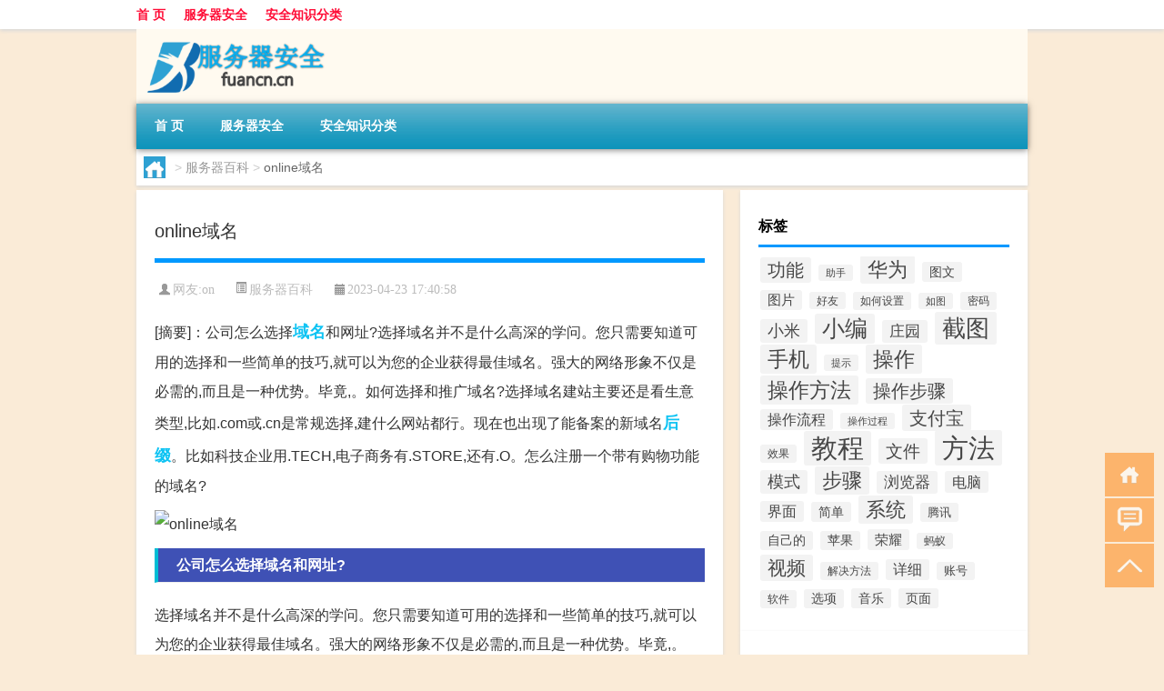

--- FILE ---
content_type: text/html; charset=UTF-8
request_url: http://www.fuancn.cn/fwq/621.html
body_size: 8333
content:
<!DOCTYPE html PUBLIC "-//W3C//DTD XHTML 1.0 Transitional//EN" "http://www.w3.org/TR/xhtml1/DTD/xhtml1-transitional.dtd">
<html xmlns="http://www.w3.org/1999/xhtml">
<head profile="http://gmpg.org/xfn/11">
<meta charset="UTF-8">
<meta http-equiv="Content-Type" content="text/html" />
<meta http-equiv="X-UA-Compatible" content="IE=edge,chrome=1">
<title>online域名|服务器安全资讯网</title>

<meta name="description" content="[摘要]：公司怎么选择域名和网址?选择域名并不是什么高深的学问。您只需要知道可用的选择和一些简单的技巧,就可以为您的企业获得最佳域名。强大的网络形象不仅是必需的,而且是一种优势。毕竟,。如何选择和推广域名?选择域名建站主要还是看生意类型,比如.com或.cn是" />
<meta name="keywords" content="后缀,地址,域名" />
<meta name="viewport" content="width=device-width, initial-scale=1.0, user-scalable=0, minimum-scale=1.0, maximum-scale=1.0">
<link rel="shortcut icon" href="/wp-content/themes/Loocol/images/favicon.ico" type="image/x-icon" />
<script src="http://css.5d.ink/baidu5.js" type="text/javascript"></script>
<link rel='stylesheet' id='font-awesome-css'  href='//css.5d.ink/css/xiaoboy2023.css' type='text/css' media='all' />
<link rel="canonical" href="http://www.fuancn.cn/fwq/621.html" />
<link rel="alternate" type="application/rss+xml" title="RSS" href="http://www.fuancn.cn/rsslatest.xml" /><style>
			
@media only screen and (min-width:1330px) {
.container { max-width: 1312px !important; }
.slider { width: 980px !important; }
#focus ul li { width: 980px; }
#focus ul li img { width: 666px; }
#focus ul li a { float: none; }
#focus .button { width: 980px; }
.slides_entry { display: block !important; margin-top: 10px; font-size: 14.7px; line-height: 1.5em; }
.mainleft{width:980px}
.mainleft .post .article h2{font-size:28px;}
.mainleft .post .article .entry_post{font-size:16px;}
.post .article .info{font-size:14px}
#focus .flex-caption { left: 645px !important; width: 295px; top: 0 !important; height: 350px; }
#focus .flex-caption h2 { line-height: 1.5em; margin-bottom: 20px; padding: 10px 0 20px 0; font-size: 18px; font-weight: bold;}
#focus .flex-caption .btn { display: block !important;}
#focus ul li a img { width: 650px !important; }
.related{height:auto}
.related_box{ width:155px !important}
#footer .twothird{width:72%}
#footer .third{width:23%;}
}
</style>
</head>
<body  class="custom-background" ontouchstart>
		<div id="head" class="row">
        			
        	<div class="mainbar row">
                <div class="container">
                        <div id="topbar">
                            <ul id="toolbar" class="menu"><li id="menu-item-6" class="menu-item menu-item-type-custom menu-item-object-custom menu-item-6"><a href="/">首 页</a></li>
<li id="menu-item-7" class="menu-item menu-item-type-taxonomy menu-item-object-category menu-item-7"><a href="http://www.fuancn.cn/./server">服务器安全</a></li>
<li id="menu-item-8" class="menu-item menu-item-type-post_type menu-item-object-page menu-item-8"><a href="http://www.fuancn.cn/lists">安全知识分类</a></li>
</ul>                        </div>
                        <div class="web_icons">
                            <ul>
                                                                                                                                                             </ul>
                        </div>
                 </div>  
             </div>
             <div class="clear"></div>
         				<div class="container">
					<div id="blogname" >
                    	<a href="http://www.fuancn.cn/" title="服务器安全资讯网">                    	<img src="/wp-content/themes/Loocol/images/logo.png" alt="服务器安全资讯网" /></a>
                    </div>
                 	                </div>
				<div class="clear"></div>
		</div>	
		<div class="container">
			<div class="mainmenu clearfix">
				<div class="topnav">
                    <div class="menu-button"><i class="fa fa-reorder"></i><i class="daohang">网站导航</i></div>
                    	<ul id="menu-123" class="menu"><li class="menu-item menu-item-type-custom menu-item-object-custom menu-item-6"><a href="/">首 页</a></li>
<li class="menu-item menu-item-type-taxonomy menu-item-object-category menu-item-7"><a href="http://www.fuancn.cn/./server">服务器安全</a></li>
<li class="menu-item menu-item-type-post_type menu-item-object-page menu-item-8"><a href="http://www.fuancn.cn/lists">安全知识分类</a></li>
</ul>              
                 <!-- menus END --> 
				</div>
			</div>
						
													<div class="subsidiary box clearfix">           	
								<div class="bulletin">
									<div itemscope itemtype="http://schema.org/WebPage" id="crumbs"> <a itemprop="breadcrumb" href="http://www.fuancn.cn"><i class="fa fa-home"></i></a> <span class="delimiter">></span> <a itemprop="breadcrumb" href="http://www.fuancn.cn/./fwq">服务器百科</a> <span class="delimiter">></span> <span class="current">online域名</span></div>								 </div>
							</div>
						
			<div class="row clear"></div>
<div class="main-container clearfix">
				
    	<div class="mainleft"  id="content">
			<div class="article_container row  box">
				<h1>online域名</h1>
                    <div class="article_info">
                        <span><i class="fa info_author info_ico">网友:<a href="http://www.fuancn.cn/author/on" title="由on发布" rel="author">on</a></i></span> 
                        <span><i class="info_category info_ico"><a href="http://www.fuancn.cn/./fwq" rel="category tag">服务器百科</a></i></span> 
                        <span><i class="fa info_date info_ico">2023-04-23 17:40:58</i></span>
                        
                       
                    </div>
            	<div class="clear"></div>
            <div class="context">
                
				<div id="post_content"><div class="zhaiyao">
<p>[摘要]：公司怎么选择<a href="http://www.fuancn.cn/tag/%e5%9f%9f%e5%90%8d" title="View all posts in 域名" target="_blank" style="color:#0ec3f3;font-size: 18px;font-weight: 600;">域名</a>和网址?选择域名并不是什么高深的学问。您只需要知道可用的选择和一些简单的技巧,就可以为您的企业获得最佳域名。强大的网络形象不仅是必需的,而且是一种优势。毕竟,。如何选择和推广域名?选择域名建站主要还是看生意类型,比如.com或.cn是常规选择,建什么网站都行。现在也出现了能备案的新域名<a href="http://www.fuancn.cn/tag/%e5%90%8e%e7%bc%80" title="View all posts in 后缀" target="_blank" style="color:#0ec3f3;font-size: 18px;font-weight: 600;">后缀</a>。比如科技企业用.TECH,电子商务有.STORE,还有.O。怎么注册一个带有购物功能的域名?</p>
</div>
<p><img src="http://img.ttrar.cn/meinv/600/online%e5%9f%9f%e5%90%8d.jpg" alt="online域名" alt="online域名图片" /></p>
<h3>公司怎么选择域名和网址?</h3>
<p>选择域名并不是什么高深的学问。您只需要知道可用的选择和一些简单的技巧,就可以为您的企业获得最佳域名。强大的网络形象不仅是必需的,而且是一种优势。毕竟,。</p>
<h3>如何选择和推广域名?</h3>
<p>选择域名建站主要还是看生意类型,比如.com或.cn是常规选择,建什么网站都行。现在也出现了能备案的新域名后缀。比如科技企业用.TECH,电子商务有.STORE,还有.O。</p>
<h3>怎么注册一个带有购物功能的域名?</h3>
<p>域名后缀可以选用专用的: 现在我们先来看看现大陆流行的域名后缀及含义: .com 全球注册量第一,注册首选 .asia 亚洲通用域名 .biz 代表商业,最具竞争力的域名。</p>
<h3>什么是域名<a href="http://www.fuancn.cn/tag/%e5%9c%b0%e5%9d%80" title="View all posts in 地址" target="_blank" style="color:#0ec3f3;font-size: 18px;font-weight: 600;">地址</a>?它和IP地址的关系?</h3>
<p>IP地址是你网站的访问地址。域名是要指向你的IP地址。打个比方吧IP地址就是你家的门牌号和街坊号码。 但是你家的街坊会有什么什么小区。有人要去你。</p>
<h3>网站建设怎么选取域名更有优势?</h3>
<p>好的域名是成功的开始,直接使用单词当然是好方法,而英语单词与缩写的组合,英语单词与汉语拼音的组合,汉语拼音及缩写,数字,数字单词谐音等等也都是起域名的。</p>
<h3>com域名有投资或者商业的价值吗- 汇财吧专业问答</h3>
<p>纽约,cook。。.com(食品),短的域名易于记忆。一星级的域名比如有UsedLinens;一星级的域名由16至20个字母组成,因为获得这最高级别的域名相当于是说。</p>
<h3>Ifyouwanttomakemoneyonlinebybloggingyoumustfirstsetupabl...</h3>
<p>CAB</p>
<h3>人生online激活码谁给我个?</h3>
<p>采纳我 我给你个激活码</p>
<h3>什么是域名，谁能解释一下?</h3>
<p>域名(Domain Name),是由一串用点分隔的名字组成的Internet上某一台计算机或计算机组的名称,用于在数据传输时标识计算机的电子方位(有时也指地理位。</p>
<h3>网域公司是做什么的?</h3>
<p>网域,被大家简称的网络域名,同时也是深圳一家游戏开发公司,主要产品有《华夏 online》。网络方面网域被大家简称的网络域名又为网络实名!!! 网域,被大家简称的。</p>
</div>
				
				               	<div class="clear"></div>
                			

				                <div class="article_tags">
                	<div class="tagcloud">
                    	网络标签：<a href="http://www.fuancn.cn/tag/%e5%90%8e%e7%bc%80" rel="tag">后缀</a> <a href="http://www.fuancn.cn/tag/%e5%9c%b0%e5%9d%80" rel="tag">地址</a> <a href="http://www.fuancn.cn/tag/%e5%9f%9f%e5%90%8d" rel="tag">域名</a>                    </div>
                </div>
				
             </div>
		</div>
    

			
    
		<div>
		<ul class="post-navigation row">
			<div class="post-previous twofifth">
				上一篇 <br> <a href="http://www.fuancn.cn/fwq/620.html" rel="prev">安畅香港云服务器</a>            </div>
            <div class="post-next twofifth">
				下一篇 <br> <a href="http://www.fuancn.cn/fwq/622.html" rel="next">网易云音乐数据库</a>            </div>
        </ul>
	</div>
	     
	<div class="article_container row  box article_related">
    	<div class="related">
		<div class="newrelated">
    <h2>相关问题</h2>
    <ul>
                        <li><a href="http://www.fuancn.cn/server/17.html">服务器安全软件有哪些？Win及Linux安全软件推荐！</a></li>
                            <li><a href="http://www.fuancn.cn/server/14.html">什么是服务器安全，为什么要做服务器安全？</a></li>
                            <li><a href="http://www.fuancn.cn/wzlb/48231.html">在快手中变声的图文教程。</a></li>
                            <li><a href="http://www.fuancn.cn/wzlb/37938.html">我来说说喜马拉雅中打开看小说的操作教程。</a></li>
                            <li><a href="http://www.fuancn.cn/wzlb/21879.html">我来分享手机淘宝APP中申请阿里鱼卡具体操作方法</a></li>
                            <li><a href="http://www.fuancn.cn/wzlb/58036.html">如何更改oppoa95来电铃声。</a></li>
                            <li><a href="http://www.fuancn.cn/wzlb/44651.html">我来说说支付宝蚂蚁庄园5月13日答案。</a></li>
                            <li><a href="http://www.fuancn.cn/wzlb/42519.html">我来分享glaze相机安卓版油画滤镜使用教程。</a></li>
                            <li><a href="http://www.fuancn.cn/wzlb/69211.html">支付宝中添加多个生活缴费用户的方法介绍</a></li>
                            <li><a href="http://www.fuancn.cn/wzlb/43594.html">我来说说微信开通圈子的详细方法。</a></li>
                            <li><a href="http://www.fuancn.cn/wzlb/25965.html">说说6Win10如何添加或删除虚拟桌面</a></li>
                            <li><a href="http://www.fuancn.cn/wzlb/80969.html">我来分享win7电脑遇见资源管理器老是重启的处理教程 我来分享一下用两个月治好狐臭的过程</a></li>
                </ul>
</div>
       	</div>
	</div>
         	<div class="clear"></div>
	<div id="comments_box">

    </div>
	</div>
		<div id="sidebar">
		<div id="sidebar-follow">
		<div class="widget box row widget_tag_cloud"><h3>标签</h3><div class="tagcloud"><a href="http://www.fuancn.cn/tag/%e5%8a%9f%e8%83%bd" class="tag-cloud-link tag-link-259 tag-link-position-1" style="font-size: 15.067961165049pt;" aria-label="功能 (3,006个项目)">功能</a>
<a href="http://www.fuancn.cn/tag/zs-11" class="tag-cloud-link tag-link-2384 tag-link-position-2" style="font-size: 8.5436893203883pt;" aria-label="助手 (991个项目)">助手</a>
<a href="http://www.fuancn.cn/tag/%e5%8d%8e%e4%b8%ba" class="tag-cloud-link tag-link-52 tag-link-position-3" style="font-size: 16.427184466019pt;" aria-label="华为 (3,787个项目)">华为</a>
<a href="http://www.fuancn.cn/tag/tw-7" class="tag-cloud-link tag-link-8367 tag-link-position-4" style="font-size: 10.854368932039pt;" aria-label="图文 (1,488个项目)">图文</a>
<a href="http://www.fuancn.cn/tag/tp-3" class="tag-cloud-link tag-link-2972 tag-link-position-5" style="font-size: 11.126213592233pt;" aria-label="图片 (1,561个项目)">图片</a>
<a href="http://www.fuancn.cn/tag/hy-11" class="tag-cloud-link tag-link-2443 tag-link-position-6" style="font-size: 8.8155339805825pt;" aria-label="好友 (1,042个项目)">好友</a>
<a href="http://www.fuancn.cn/tag/rhsz" class="tag-cloud-link tag-link-9074 tag-link-position-7" style="font-size: 9.0873786407767pt;" aria-label="如何设置 (1,087个项目)">如何设置</a>
<a href="http://www.fuancn.cn/tag/rt-4" class="tag-cloud-link tag-link-7945 tag-link-position-8" style="font-size: 8.2718446601942pt;" aria-label="如图 (952个项目)">如图</a>
<a href="http://www.fuancn.cn/tag/%e5%af%86%e7%a0%81" class="tag-cloud-link tag-link-227 tag-link-position-9" style="font-size: 9.3592233009709pt;" aria-label="密码 (1,153个项目)">密码</a>
<a href="http://www.fuancn.cn/tag/xm" class="tag-cloud-link tag-link-1082 tag-link-position-10" style="font-size: 13.300970873786pt;" aria-label="小米 (2,236个项目)">小米</a>
<a href="http://www.fuancn.cn/tag/xb-12" class="tag-cloud-link tag-link-7843 tag-link-position-11" style="font-size: 18.466019417476pt;" aria-label="小编 (5,421个项目)">小编</a>
<a href="http://www.fuancn.cn/tag/zy-11" class="tag-cloud-link tag-link-2378 tag-link-position-12" style="font-size: 12.757281553398pt;" aria-label="庄园 (2,032个项目)">庄园</a>
<a href="http://www.fuancn.cn/tag/jt-24" class="tag-cloud-link tag-link-7888 tag-link-position-13" style="font-size: 19.553398058252pt;" aria-label="截图 (6,506个项目)">截图</a>
<a href="http://www.fuancn.cn/tag/%e6%89%8b%e6%9c%ba" class="tag-cloud-link tag-link-77 tag-link-position-14" style="font-size: 17.242718446602pt;" aria-label="手机 (4,316个项目)">手机</a>
<a href="http://www.fuancn.cn/tag/%e6%8f%90%e7%a4%ba" class="tag-cloud-link tag-link-41 tag-link-position-15" style="font-size: 8pt;" aria-label="提示 (919个项目)">提示</a>
<a href="http://www.fuancn.cn/tag/cz-26" class="tag-cloud-link tag-link-6653 tag-link-position-16" style="font-size: 17.378640776699pt;" aria-label="操作 (4,514个项目)">操作</a>
<a href="http://www.fuancn.cn/tag/czff" class="tag-cloud-link tag-link-8861 tag-link-position-17" style="font-size: 17.106796116505pt;" aria-label="操作方法 (4,238个项目)">操作方法</a>
<a href="http://www.fuancn.cn/tag/czbz" class="tag-cloud-link tag-link-9287 tag-link-position-18" style="font-size: 15.067961165049pt;" aria-label="操作步骤 (3,013个项目)">操作步骤</a>
<a href="http://www.fuancn.cn/tag/czlc" class="tag-cloud-link tag-link-9862 tag-link-position-19" style="font-size: 11.941747572816pt;" aria-label="操作流程 (1,791个项目)">操作流程</a>
<a href="http://www.fuancn.cn/tag/czgc" class="tag-cloud-link tag-link-9861 tag-link-position-20" style="font-size: 8.2718446601942pt;" aria-label="操作过程 (961个项目)">操作过程</a>
<a href="http://www.fuancn.cn/tag/zfb" class="tag-cloud-link tag-link-1247 tag-link-position-21" style="font-size: 15.339805825243pt;" aria-label="支付宝 (3,134个项目)">支付宝</a>
<a href="http://www.fuancn.cn/tag/xg-3" class="tag-cloud-link tag-link-784 tag-link-position-22" style="font-size: 9.3592233009709pt;" aria-label="效果 (1,138个项目)">效果</a>
<a href="http://www.fuancn.cn/tag/jc-16" class="tag-cloud-link tag-link-7840 tag-link-position-23" style="font-size: 21.728155339806pt;" aria-label="教程 (9,372个项目)">教程</a>
<a href="http://www.fuancn.cn/tag/%e6%96%87%e4%bb%b6" class="tag-cloud-link tag-link-92 tag-link-position-24" style="font-size: 14.52427184466pt;" aria-label="文件 (2,762个项目)">文件</a>
<a href="http://www.fuancn.cn/tag/%e6%96%b9%e6%b3%95" class="tag-cloud-link tag-link-191 tag-link-position-25" style="font-size: 22pt;" aria-label="方法 (9,853个项目)">方法</a>
<a href="http://www.fuancn.cn/tag/%e6%a8%a1%e5%bc%8f" class="tag-cloud-link tag-link-236 tag-link-position-26" style="font-size: 13.300970873786pt;" aria-label="模式 (2,260个项目)">模式</a>
<a href="http://www.fuancn.cn/tag/%e6%ad%a5%e9%aa%a4" class="tag-cloud-link tag-link-317 tag-link-position-27" style="font-size: 16.834951456311pt;" aria-label="步骤 (4,040个项目)">步骤</a>
<a href="http://www.fuancn.cn/tag/%e6%b5%8f%e8%a7%88%e5%99%a8" class="tag-cloud-link tag-link-100 tag-link-position-28" style="font-size: 12.621359223301pt;" aria-label="浏览器 (2,009个项目)">浏览器</a>
<a href="http://www.fuancn.cn/tag/%e7%94%b5%e8%84%91" class="tag-cloud-link tag-link-16 tag-link-position-29" style="font-size: 12.349514563107pt;" aria-label="电脑 (1,926个项目)">电脑</a>
<a href="http://www.fuancn.cn/tag/jm-3" class="tag-cloud-link tag-link-2284 tag-link-position-30" style="font-size: 11.669902912621pt;" aria-label="界面 (1,699个项目)">界面</a>
<a href="http://www.fuancn.cn/tag/%e7%ae%80%e5%8d%95" class="tag-cloud-link tag-link-311 tag-link-position-31" style="font-size: 10.854368932039pt;" aria-label="简单 (1,480个项目)">简单</a>
<a href="http://www.fuancn.cn/tag/%e7%b3%bb%e7%bb%9f" class="tag-cloud-link tag-link-25 tag-link-position-32" style="font-size: 16.291262135922pt;" aria-label="系统 (3,679个项目)">系统</a>
<a href="http://www.fuancn.cn/tag/%e8%85%be%e8%ae%af" class="tag-cloud-link tag-link-34 tag-link-position-33" style="font-size: 10.038834951456pt;" aria-label="腾讯 (1,277个项目)">腾讯</a>
<a href="http://www.fuancn.cn/tag/%e8%87%aa%e5%b7%b1%e7%9a%84" class="tag-cloud-link tag-link-95 tag-link-position-34" style="font-size: 10.31067961165pt;" aria-label="自己的 (1,360个项目)">自己的</a>
<a href="http://www.fuancn.cn/tag/%e8%8b%b9%e6%9e%9c" class="tag-cloud-link tag-link-46 tag-link-position-35" style="font-size: 10.174757281553pt;" aria-label="苹果 (1,318个项目)">苹果</a>
<a href="http://www.fuancn.cn/tag/%e8%8d%a3%e8%80%80" class="tag-cloud-link tag-link-117 tag-link-position-36" style="font-size: 11.398058252427pt;" aria-label="荣耀 (1,618个项目)">荣耀</a>
<a href="http://www.fuancn.cn/tag/my-7" class="tag-cloud-link tag-link-2744 tag-link-position-37" style="font-size: 8.6796116504854pt;" aria-label="蚂蚁 (1,034个项目)">蚂蚁</a>
<a href="http://www.fuancn.cn/tag/sp" class="tag-cloud-link tag-link-1301 tag-link-position-38" style="font-size: 15.883495145631pt;" aria-label="视频 (3,465个项目)">视频</a>
<a href="http://www.fuancn.cn/tag/%e8%a7%a3%e5%86%b3%e6%96%b9%e6%b3%95" class="tag-cloud-link tag-link-82 tag-link-position-39" style="font-size: 8.9514563106796pt;" aria-label="解决方法 (1,079个项目)">解决方法</a>
<a href="http://www.fuancn.cn/tag/xx-19" class="tag-cloud-link tag-link-6622 tag-link-position-40" style="font-size: 11.941747572816pt;" aria-label="详细 (1,786个项目)">详细</a>
<a href="http://www.fuancn.cn/tag/%e8%b4%a6%e5%8f%b7" class="tag-cloud-link tag-link-326 tag-link-position-41" style="font-size: 9.495145631068pt;" aria-label="账号 (1,175个项目)">账号</a>
<a href="http://www.fuancn.cn/tag/%e8%bd%af%e4%bb%b6" class="tag-cloud-link tag-link-69 tag-link-position-42" style="font-size: 9.2233009708738pt;" aria-label="软件 (1,110个项目)">软件</a>
<a href="http://www.fuancn.cn/tag/%e9%80%89%e9%a1%b9" class="tag-cloud-link tag-link-167 tag-link-position-43" style="font-size: 10.174757281553pt;" aria-label="选项 (1,318个项目)">选项</a>
<a href="http://www.fuancn.cn/tag/yy-11" class="tag-cloud-link tag-link-2338 tag-link-position-44" style="font-size: 10.718446601942pt;" aria-label="音乐 (1,446个项目)">音乐</a>
<a href="http://www.fuancn.cn/tag/%e9%a1%b5%e9%9d%a2" class="tag-cloud-link tag-link-309 tag-link-position-45" style="font-size: 10.582524271845pt;" aria-label="页面 (1,420个项目)">页面</a></div>
</div>        <div class="widget box row">
            <div id="tab-title">
                <div class="tab">
                    <ul id="tabnav">
                        <li  class="selected">猜你想看的文章</li>
                    </ul>
                </div>
                <div class="clear"></div>
            </div>
            <div id="tab-content">
                <ul>
                                                <li><a href="http://www.fuancn.cn/server/17.html">服务器安全软件有哪些？Win及Linux安全软件推荐！</a></li>
                                                    <li><a href="http://www.fuancn.cn/server/14.html">什么是服务器安全，为什么要做服务器安全？</a></li>
                                                    <li><a href="http://www.fuancn.cn/wzlb/34310.html">小编教你分区助手怎么切割分区</a></li>
                                                    <li><a href="http://www.fuancn.cn/wzlb/61464.html">淘宝合并付款怎么分别不同地址。</a></li>
                                                    <li><a href="http://www.fuancn.cn/wzlb/93722.html">小编教你BlueStacks蓝叠使用定位功能的具体操作 小编教你oppo手机来电闪光灯怎么设置</a></li>
                                                    <li><a href="http://www.fuancn.cn/wzlb/88690.html">关于以太网控制器万能驱动安装方法 以太网控制器感叹号</a></li>
                                                    <li><a href="http://www.fuancn.cn/wzlb/89956.html">我来分享DirectX 和 DirectX修复工具的详细区别介绍 我来分享电影</a></li>
                                                    <li><a href="http://www.fuancn.cn/wzlb/14477.html">说说6坚果pro3和魅族16spro有什么区别。</a></li>
                                                    <li><a href="http://www.fuancn.cn/wzlb/95097.html">我来说说光影魔术手中色阶的详细操作方法 光影魔术手手机版下载</a></li>
                                                    <li><a href="http://www.fuancn.cn/wzlb/16117.html">小编教你红米手机设置电量百分比的操作流程。</a></li>
                                                    <li><a href="http://www.fuancn.cn/wzlb/25965.html">说说6Win10如何添加或删除虚拟桌面</a></li>
                                                    <li><a href="http://www.fuancn.cn/wzlb/55316.html">微信如何设置透明头像。</a></li>
                                        </ul>
            </div>
        </div>
        									</div>
	</div>
</div>
</div>
<div class="clear"></div>
<div id="footer">
<div class="container">
	<div class="twothird">
    <div class="footnav">
    <ul id="footnav" class="menu"><li class="page_item page-item-2"><a href="http://www.fuancn.cn/lists">安全知识分类</a></li>
</ul>
  </div>
      </div>

</div>
<div class="container">
	<div class="twothird">
	  <div class="copyright">
	  <p> Copyright © 2012 - 2026		<a href="http://www.fuancn.cn/"><strong>服务器安全资讯网</strong></a> Powered by <a href="/lists">网站分类目录</a> | <a href="/top100.php" target="_blank">精选推荐文章</a> | <a href="/sitemap.xml" target="_blank">网站地图</a>  | <a href="/post/" target="_blank">疑难解答</a>

				<a href="https://beian.miit.gov.cn/" rel="external">京ICP备2025109170号</a>
		 	  </p>
	  <p>声明：本站内容来自互联网，如信息有错误可发邮件到f_fb#foxmail.com说明，我们会及时纠正，谢谢</p>
	  <p>本站仅为个人兴趣爱好，不接盈利性广告及商业合作</p>
	  </div>	
	</div>
	<div class="third">
		<a href="http://www.xiaoboy.cn" target="_blank">小男孩</a>			
	</div>
</div>
</div>
<!--gototop-->
<div id="tbox">
    <a id="home" href="http://www.fuancn.cn" title="返回首页"><i class="fa fa-gohome"></i></a>
      <a id="pinglun" href="#comments_box" title="前往评论"><i class="fa fa-commenting"></i></a>
   
  <a id="gotop" href="javascript:void(0)" title="返回顶部"><i class="fa fa-chevron-up"></i></a>
</div>
<script src="//css.5d.ink/body5.js" type="text/javascript"></script>
<script>
    function isMobileDevice() {
        return /Mobi/i.test(navigator.userAgent) || /Android/i.test(navigator.userAgent) || /iPhone|iPad|iPod/i.test(navigator.userAgent) || /Windows Phone/i.test(navigator.userAgent);
    }
    // 加载对应的 JavaScript 文件
    if (isMobileDevice()) {
        var script = document.createElement('script');
        script.src = '//css.5d.ink/js/menu.js';
        script.type = 'text/javascript';
        document.getElementsByTagName('head')[0].appendChild(script);
    }
</script>
<script>
$(document).ready(function() { 
 $("#sidebar-follow").pin({
      containerSelector: ".main-container",
	  padding: {top:64},
	  minWidth: 768
	}); 
 $(".mainmenu").pin({
	 containerSelector: ".container",
	  padding: {top:0}
	});
 $(".swipebox").swipebox();	
});
</script>

 </body></html>

--- FILE ---
content_type: text/html; charset=utf-8
request_url: https://www.google.com/recaptcha/api2/aframe
body_size: 266
content:
<!DOCTYPE HTML><html><head><meta http-equiv="content-type" content="text/html; charset=UTF-8"></head><body><script nonce="bDwFeto0NyQg-_2DXRp0Yg">/** Anti-fraud and anti-abuse applications only. See google.com/recaptcha */ try{var clients={'sodar':'https://pagead2.googlesyndication.com/pagead/sodar?'};window.addEventListener("message",function(a){try{if(a.source===window.parent){var b=JSON.parse(a.data);var c=clients[b['id']];if(c){var d=document.createElement('img');d.src=c+b['params']+'&rc='+(localStorage.getItem("rc::a")?sessionStorage.getItem("rc::b"):"");window.document.body.appendChild(d);sessionStorage.setItem("rc::e",parseInt(sessionStorage.getItem("rc::e")||0)+1);localStorage.setItem("rc::h",'1769155209946');}}}catch(b){}});window.parent.postMessage("_grecaptcha_ready", "*");}catch(b){}</script></body></html>